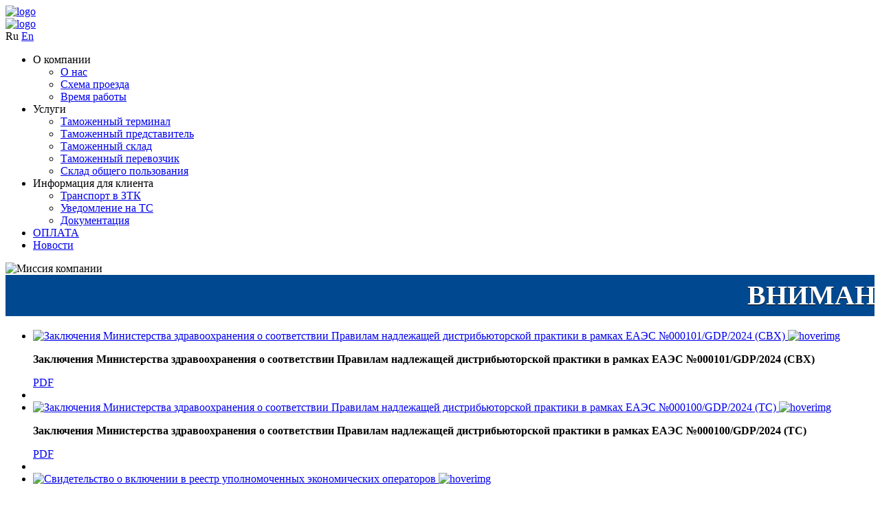

--- FILE ---
content_type: text/html; charset=UTF-8
request_url: https://jv-dominik.com/company/licenses/
body_size: 10278
content:
<!doctype html>
<!--[if IE 7 ]><html lang="ru-RU" class="ie78 ie7"><![endif]-->
<!--[if IE 8 ]><html lang="ru-RU" class="ie78 ie8"><![endif]-->
<!--[if IE 9 ]><html lang="ru-RU" class="ie9"><![endif]-->
<!--[if (gt IE 9)|!(IE)]><!--><html lang="ru-RU"><!--<![endif]-->
<head>
<meta http-equiv="Content-Type" content="text/html; charset=UTF-8" />
<meta name="robots" content="index, follow" />
<meta name="keywords" content="Таможня, таможенные услуги, транспортная логистика, таможенный терминал, таможенный склад,  таможенный перевозчик, доминик, таможня минск, транспортгые услуги" />
<meta name="description" content="Таможня Минск - весь комплекс услуг в области транспортной логистики - таможенный терминал, таможенный склад, таможенный перевозчик в Минске." />
<link href="/bitrix/js/main/core/css/core.min.css?16391555742854" type="text/css" rel="stylesheet" />

<style type="text/css">.bx-composite-btn {background: url(/bitrix/images/main/composite/sprite-1x.png) no-repeat right 0 #e94524;border-radius: 15px;color: #fff !important;display: inline-block;line-height: 30px;font-family: "Helvetica Neue", Helvetica, Arial, sans-serif !important;font-size: 12px !important;font-weight: bold !important;height: 31px !important;padding: 0 42px 0 17px !important;vertical-align: middle !important;text-decoration: none !important;}@media screen   and (min-device-width: 1200px)   and (max-device-width: 1600px)   and (-webkit-min-device-pixel-ratio: 2)  and (min-resolution: 192dpi) {.bx-composite-btn {background-image: url(/bitrix/images/main/composite/sprite-2x.png);background-size: 42px 124px;}}.bx-composite-btn-fixed {position: absolute;top: -45px;right: 15px;z-index: 10;}.bx-btn-white {background-position: right 0;color: #fff !important;}.bx-btn-black {background-position: right -31px;color: #000 !important;}.bx-btn-red {background-position: right -62px;color: #555 !important;}.bx-btn-grey {background-position: right -93px;color: #657b89 !important;}.bx-btn-border {border: 1px solid #d4d4d4;height: 29px !important;line-height: 29px !important;}.bx-composite-loading {display: block;width: 40px;height: 40px;background: url(/bitrix/images/main/composite/loading.gif);}</style>
<script type="text/javascript" data-skip-moving="true">(function(w, d) {var v = w.frameCacheVars = {'CACHE_MODE':'HTMLCACHE','banner':{'url':'http://www.1c-bitrix.ru/composite/','text':'Быстро с 1С-Битрикс','bgcolor':'#E94524','style':'white'},'storageBlocks':[],'dynamicBlocks':{'LkGdQn':'a6e3a6abd17a','Pkesan':'e4991c143a66'},'AUTO_UPDATE':true,'AUTO_UPDATE_TTL':'120'};var inv = false;if (v.AUTO_UPDATE === false){if (v.AUTO_UPDATE_TTL && v.AUTO_UPDATE_TTL > 0){var lm = Date.parse(d.lastModified);if (!isNaN(lm)){var td = new Date().getTime();if ((lm + v.AUTO_UPDATE_TTL * 1000) >= td){w.frameRequestStart = false;w.preventAutoUpdate = true;return;}inv = true;}}else{w.frameRequestStart = false;w.preventAutoUpdate = true;return;}}var r = w.XMLHttpRequest ? new XMLHttpRequest() : (w.ActiveXObject ? new w.ActiveXObject("Microsoft.XMLHTTP") : null);if (!r) { return; }w.frameRequestStart = true;var m = v.CACHE_MODE; var l = w.location; var x = new Date().getTime();var q = "?bxrand=" + x + (l.search.length > 0 ? "&" + l.search.substring(1) : "");var u = l.protocol + "//" + l.host + l.pathname + q;r.open("GET", u, true);r.setRequestHeader("BX-ACTION-TYPE", "get_dynamic");r.setRequestHeader("BX-CACHE-MODE", m);r.setRequestHeader("BX-CACHE-BLOCKS", v.dynamicBlocks ? JSON.stringify(v.dynamicBlocks) : "");if (inv){r.setRequestHeader("BX-INVALIDATE-CACHE", "Y");}try { r.setRequestHeader("BX-REF", d.referrer || "");} catch(e) {}if (m === "APPCACHE"){r.setRequestHeader("BX-APPCACHE-PARAMS", JSON.stringify(v.PARAMS));r.setRequestHeader("BX-APPCACHE-URL", v.PAGE_URL ? v.PAGE_URL : "");}r.onreadystatechange = function() {if (r.readyState != 4) { return; }var a = r.getResponseHeader("BX-RAND");var b = w.BX && w.BX.frameCache ? w.BX.frameCache : false;if (a != x || !((r.status >= 200 && r.status < 300) || r.status === 304 || r.status === 1223 || r.status === 0)){var f = {error:true, reason:a!=x?"bad_rand":"bad_status", url:u, xhr:r, status:r.status};if (w.BX && w.BX.ready){BX.ready(function() {setTimeout(function(){BX.onCustomEvent("onFrameDataRequestFail", [f]);}, 0);});}else{w.frameRequestFail = f;}return;}if (b){b.onFrameDataReceived(r.responseText);if (!w.frameUpdateInvoked){b.update(false);}w.frameUpdateInvoked = true;}else{w.frameDataString = r.responseText;}};r.send();})(window, document);</script>


<link href="/bitrix/cache/css/s1/mobile/kernel_main/kernel_main_v1.css?163916026025782" type="text/css"  rel="stylesheet" />
<link href="/bitrix/js/ui/fonts/opensans/ui.font.opensans.min.css?16391554521861" type="text/css"  rel="stylesheet" />
<link href="/bitrix/js/main/loader/dist/loader.bundle.min.css?16391555812029" type="text/css"  rel="stylesheet" />
<link href="/bitrix/js/main/core/css/core_viewer.min.css?163915557457920" type="text/css"  rel="stylesheet" />
<link href="/bitrix/cache/css/s1/mobile/page_2e9300d18366dae95b1db657aa5feddd/page_2e9300d18366dae95b1db657aa5feddd_v1.css?16395830166029" type="text/css"  rel="stylesheet" />
<link href="/bitrix/cache/css/s1/mobile/template_59a6d01de54663ac480baf370aaf2f1e/template_59a6d01de54663ac480baf370aaf2f1e_v1.css?170334688713103" type="text/css"  data-template-style="true" rel="stylesheet" />
<script type="text/javascript">if(!window.BX)window.BX={};if(!window.BX.message)window.BX.message=function(mess){if(typeof mess=='object') for(var i in mess) BX.message[i]=mess[i]; return true;};</script>
<script type="text/javascript">(window.BX||top.BX).message({'JS_CORE_LOADING':'Загрузка...','JS_CORE_NO_DATA':'- Нет данных -','JS_CORE_WINDOW_CLOSE':'Закрыть','JS_CORE_WINDOW_EXPAND':'Развернуть','JS_CORE_WINDOW_NARROW':'Свернуть в окно','JS_CORE_WINDOW_SAVE':'Сохранить','JS_CORE_WINDOW_CANCEL':'Отменить','JS_CORE_WINDOW_CONTINUE':'Продолжить','JS_CORE_H':'ч','JS_CORE_M':'м','JS_CORE_S':'с','JSADM_AI_HIDE_EXTRA':'Скрыть лишние','JSADM_AI_ALL_NOTIF':'Показать все','JSADM_AUTH_REQ':'Требуется авторизация!','JS_CORE_WINDOW_AUTH':'Войти','JS_CORE_IMAGE_FULL':'Полный размер'});</script>

<script type="text/javascript" src="/bitrix/js/main/core/core.js?1639155575501450"></script>

<script>BX.setJSList(['/bitrix/js/main/core/core_ajax.js','/bitrix/js/main/core/core_promise.js','/bitrix/js/main/polyfill/promise/js/promise.js','/bitrix/js/main/loadext/loadext.js','/bitrix/js/main/loadext/extension.js','/bitrix/js/main/polyfill/promise/js/promise.js','/bitrix/js/main/polyfill/find/js/find.js','/bitrix/js/main/polyfill/includes/js/includes.js','/bitrix/js/main/polyfill/matches/js/matches.js','/bitrix/js/ui/polyfill/closest/js/closest.js','/bitrix/js/main/polyfill/fill/main.polyfill.fill.js','/bitrix/js/main/polyfill/find/js/find.js','/bitrix/js/main/polyfill/matches/js/matches.js','/bitrix/js/main/polyfill/core/dist/polyfill.bundle.js','/bitrix/js/main/polyfill/core/dist/polyfill.bundle.js','/bitrix/js/main/lazyload/dist/lazyload.bundle.js','/bitrix/js/main/polyfill/core/dist/polyfill.bundle.js','/bitrix/js/main/parambag/dist/parambag.bundle.js']);
BX.setCSSList(['/bitrix/js/main/lazyload/dist/lazyload.bundle.css','/bitrix/js/main/parambag/dist/parambag.bundle.css']);</script>
<script type="text/javascript">(window.BX||top.BX).message({'DISK_MYOFFICE':false});(window.BX||top.BX).message({'JS_CORE_VIEWER_DOWNLOAD':'Скачать','JS_CORE_VIEWER_EDIT':'Редактировать','JS_CORE_VIEWER_DESCR_AUTHOR':'Автор','JS_CORE_VIEWER_DESCR_LAST_MODIFY':'Последние изменения','JS_CORE_VIEWER_TOO_BIG_FOR_VIEW':'Файл слишком большой для просмотра','JS_CORE_VIEWER_OPEN_WITH_GVIEWER':'Открыть файл в Google Viewer','JS_CORE_VIEWER_IFRAME_DESCR_ERROR':'К сожалению, не удалось открыть документ.','JS_CORE_VIEWER_IFRAME_PROCESS_SAVE_DOC':'Сохранение документа','JS_CORE_VIEWER_IFRAME_UPLOAD_DOC_TO_GOOGLE':'Загрузка документа','JS_CORE_VIEWER_IFRAME_CONVERT_ACCEPT':'Конвертировать','JS_CORE_VIEWER_IFRAME_CONVERT_DECLINE':'Отменить','JS_CORE_VIEWER_IFRAME_CONVERT_TO_NEW_FORMAT':'Документ будет сконвертирован в docx, xls, pptx, так как имеет старый формат.','JS_CORE_VIEWER_IFRAME_DESCR_SAVE_DOC':'Сохранить документ?','JS_CORE_VIEWER_IFRAME_SAVE_DOC':'Сохранить','JS_CORE_VIEWER_IFRAME_DISCARD_DOC':'Отменить изменения','JS_CORE_VIEWER_IFRAME_CHOICE_SERVICE_EDIT':'Редактировать с помощью','JS_CORE_VIEWER_IFRAME_SET_DEFAULT_SERVICE_EDIT':'Использовать для всех файлов','JS_CORE_VIEWER_IFRAME_CHOICE_SERVICE_EDIT_ACCEPT':'Применить','JS_CORE_VIEWER_IFRAME_CHOICE_SERVICE_EDIT_DECLINE':'Отменить','JS_CORE_VIEWER_IFRAME_UPLOAD_NEW_VERSION_IN_COMMENT':'Загрузил новую версию файла','JS_CORE_VIEWER_SERVICE_GOOGLE_DRIVE':'Google Docs','JS_CORE_VIEWER_SERVICE_SKYDRIVE':'MS Office Online','JS_CORE_VIEWER_IFRAME_CANCEL':'Отмена','JS_CORE_VIEWER_IFRAME_DESCR_SAVE_DOC_F':'В одном из окон вы редактируете данный документ. Если вы завершили работу над документом, нажмите \"#SAVE_DOC#\", чтобы загрузить измененный файл на портал.','JS_CORE_VIEWER_SAVE':'Сохранить','JS_CORE_VIEWER_EDIT_IN_SERVICE':'Редактировать в #SERVICE#','JS_CORE_VIEWER_NOW_EDITING_IN_SERVICE':'Редактирование в #SERVICE#','JS_CORE_VIEWER_SAVE_TO_OWN_FILES':'Сохранить на Битрикс24.Диск','JS_CORE_VIEWER_DOWNLOAD_TO_PC':'Скачать на локальный компьютер','JS_CORE_VIEWER_GO_TO_FILE':'Перейти к файлу','JS_CORE_VIEWER_DESCR_SAVE_FILE_TO_OWN_FILES':'Файл #NAME# успешно сохранен<br>в папку \"Файлы\\Сохраненные\"','JS_CORE_VIEWER_DESCR_PROCESS_SAVE_FILE_TO_OWN_FILES':'Файл #NAME# сохраняется<br>на ваш \"Битрикс24.Диск\"','JS_CORE_VIEWER_HISTORY_ELEMENT':'История','JS_CORE_VIEWER_VIEW_ELEMENT':'Просмотреть','JS_CORE_VIEWER_THROUGH_VERSION':'Версия #NUMBER#','JS_CORE_VIEWER_THROUGH_LAST_VERSION':'Последняя версия','JS_CORE_VIEWER_DISABLE_EDIT_BY_PERM':'Автор не разрешил вам редактировать этот документ','JS_CORE_VIEWER_IFRAME_UPLOAD_NEW_VERSION_IN_COMMENT_F':'Загрузила новую версию файла','JS_CORE_VIEWER_IFRAME_UPLOAD_NEW_VERSION_IN_COMMENT_M':'Загрузил новую версию файла','JS_CORE_VIEWER_IFRAME_CONVERT_TO_NEW_FORMAT_EX':'Документ будет сконвертирован в формат #NEW_FORMAT#, так как текущий формат #OLD_FORMAT# является устаревшим.','JS_CORE_VIEWER_CONVERT_TITLE':'Конвертировать в #NEW_FORMAT#?','JS_CORE_VIEWER_CREATE_IN_SERVICE':'Создать с помощью #SERVICE#','JS_CORE_VIEWER_NOW_CREATING_IN_SERVICE':'Создание документа в #SERVICE#','JS_CORE_VIEWER_SAVE_AS':'Сохранить как','JS_CORE_VIEWER_CREATE_DESCR_SAVE_DOC_F':'В одном из окон вы создаете новый документ. Если вы завершили работу над документом, нажмите \"#SAVE_AS_DOC#\", чтобы перейти к добавлению документа на портал.','JS_CORE_VIEWER_NOW_DOWNLOAD_FROM_SERVICE':'Загрузка документа из #SERVICE#','JS_CORE_VIEWER_EDIT_IN_LOCAL_SERVICE':'Редактировать на моём компьютере','JS_CORE_VIEWER_EDIT_IN_LOCAL_SERVICE_SHORT':'Редактировать на #SERVICE#','JS_CORE_VIEWER_SERVICE_LOCAL':'моём компьютере','JS_CORE_VIEWER_DOWNLOAD_B24_DESKTOP':'Скачать','JS_CORE_VIEWER_SERVICE_LOCAL_INSTALL_DESKTOP':'Для эффективного редактирования документов на компьютере, установите десктоп приложение и подключите Битрикс24.Диск','JS_CORE_VIEWER_SERVICE_B24_DISK':'Битрикс24.Диск','JS_CORE_VIEWER_SHOW_FILE_DIALOG_OAUTH_NOTICE':'Для просмотра файла, пожалуйста, авторизуйтесь в своем аккаунте <a id=\"bx-js-disk-run-oauth-modal\" href=\"#\">#SERVICE#<\/a>.','JS_CORE_VIEWER_SERVICE_OFFICE365':'Office365','JS_CORE_VIEWER_DOCUMENT_IS_LOCKED_BY':'Документ заблокирован на редактирование','JS_CORE_VIEWER_SERVICE_MYOFFICE':'МойОфис','JS_CORE_VIEWER_OPEN_PDF_PREVIEW':'Просмотреть pdf-версию файла','JS_CORE_VIEWER_AJAX_ACCESS_DENIED':'Не хватает прав для просмотра файла. Попробуйте обновить страницу.','JS_CORE_VIEWER_AJAX_CONNECTION_FAILED':'При попытке открыть файл возникла ошибка. Пожалуйста, попробуйте позже.','JS_CORE_VIEWER_AJAX_OPEN_NEW_TAB':'Открыть в новом окне','JS_CORE_VIEWER_AJAX_PRINT':'Распечатать','JS_CORE_VIEWER_TRANSFORMATION_IN_PROCESS':'Документ сохранён. Мы готовим его к показу.','JS_CORE_VIEWER_IFRAME_ERROR_TITLE':'Не удалось открыть документ','JS_CORE_VIEWER_DOWNLOAD_B24_DESKTOP_FULL':'Скачать приложение','JS_CORE_VIEWER_DOWNLOAD_DOCUMENT':'Скачать документ','JS_CORE_VIEWER_IFRAME_ERROR_COULD_NOT_VIEW':'К сожалению, не удалось просмотреть документ.','JS_CORE_VIEWER_ACTIONPANEL_MORE':'Ещё'});</script>
<script type="text/javascript">(window.BX||top.BX).message({'AMPM_MODE':false});(window.BX||top.BX).message({'MONTH_1':'Январь','MONTH_2':'Февраль','MONTH_3':'Март','MONTH_4':'Апрель','MONTH_5':'Май','MONTH_6':'Июнь','MONTH_7':'Июль','MONTH_8':'Август','MONTH_9':'Сентябрь','MONTH_10':'Октябрь','MONTH_11':'Ноябрь','MONTH_12':'Декабрь','MONTH_1_S':'Января','MONTH_2_S':'Февраля','MONTH_3_S':'Марта','MONTH_4_S':'Апреля','MONTH_5_S':'Мая','MONTH_6_S':'Июня','MONTH_7_S':'Июля','MONTH_8_S':'Августа','MONTH_9_S':'Сентября','MONTH_10_S':'Октября','MONTH_11_S':'Ноября','MONTH_12_S':'Декабря','MON_1':'Янв','MON_2':'Фев','MON_3':'Мар','MON_4':'Апр','MON_5':'Май','MON_6':'Июн','MON_7':'Июл','MON_8':'Авг','MON_9':'Сен','MON_10':'Окт','MON_11':'Ноя','MON_12':'Дек','DAY_OF_WEEK_0':'Воскресенье','DAY_OF_WEEK_1':'Понедельник','DAY_OF_WEEK_2':'Вторник','DAY_OF_WEEK_3':'Среда','DAY_OF_WEEK_4':'Четверг','DAY_OF_WEEK_5':'Пятница','DAY_OF_WEEK_6':'Суббота','DOW_0':'Вс','DOW_1':'Пн','DOW_2':'Вт','DOW_3':'Ср','DOW_4':'Чт','DOW_5':'Пт','DOW_6':'Сб','FD_SECOND_AGO_0':'#VALUE# секунд назад','FD_SECOND_AGO_1':'#VALUE# секунду назад','FD_SECOND_AGO_10_20':'#VALUE# секунд назад','FD_SECOND_AGO_MOD_1':'#VALUE# секунду назад','FD_SECOND_AGO_MOD_2_4':'#VALUE# секунды назад','FD_SECOND_AGO_MOD_OTHER':'#VALUE# секунд назад','FD_SECOND_DIFF_0':'#VALUE# секунд','FD_SECOND_DIFF_1':'#VALUE# секунда','FD_SECOND_DIFF_10_20':'#VALUE# секунд','FD_SECOND_DIFF_MOD_1':'#VALUE# секунда','FD_SECOND_DIFF_MOD_2_4':'#VALUE# секунды','FD_SECOND_DIFF_MOD_OTHER':'#VALUE# секунд','FD_SECOND_SHORT':'#VALUE#с','FD_MINUTE_AGO_0':'#VALUE# минут назад','FD_MINUTE_AGO_1':'#VALUE# минуту назад','FD_MINUTE_AGO_10_20':'#VALUE# минут назад','FD_MINUTE_AGO_MOD_1':'#VALUE# минуту назад','FD_MINUTE_AGO_MOD_2_4':'#VALUE# минуты назад','FD_MINUTE_AGO_MOD_OTHER':'#VALUE# минут назад','FD_MINUTE_DIFF_0':'#VALUE# минут','FD_MINUTE_DIFF_1':'#VALUE# минута','FD_MINUTE_DIFF_10_20':'#VALUE# минут','FD_MINUTE_DIFF_MOD_1':'#VALUE# минута','FD_MINUTE_DIFF_MOD_2_4':'#VALUE# минуты','FD_MINUTE_DIFF_MOD_OTHER':'#VALUE# минут','FD_MINUTE_0':'#VALUE# минут','FD_MINUTE_1':'#VALUE# минуту','FD_MINUTE_10_20':'#VALUE# минут','FD_MINUTE_MOD_1':'#VALUE# минуту','FD_MINUTE_MOD_2_4':'#VALUE# минуты','FD_MINUTE_MOD_OTHER':'#VALUE# минут','FD_MINUTE_SHORT':'#VALUE#мин','FD_HOUR_AGO_0':'#VALUE# часов назад','FD_HOUR_AGO_1':'#VALUE# час назад','FD_HOUR_AGO_10_20':'#VALUE# часов назад','FD_HOUR_AGO_MOD_1':'#VALUE# час назад','FD_HOUR_AGO_MOD_2_4':'#VALUE# часа назад','FD_HOUR_AGO_MOD_OTHER':'#VALUE# часов назад','FD_HOUR_DIFF_0':'#VALUE# часов','FD_HOUR_DIFF_1':'#VALUE# час','FD_HOUR_DIFF_10_20':'#VALUE# часов','FD_HOUR_DIFF_MOD_1':'#VALUE# час','FD_HOUR_DIFF_MOD_2_4':'#VALUE# часа','FD_HOUR_DIFF_MOD_OTHER':'#VALUE# часов','FD_HOUR_SHORT':'#VALUE#ч','FD_YESTERDAY':'вчера','FD_TODAY':'сегодня','FD_TOMORROW':'завтра','FD_DAY_AGO_0':'#VALUE# дней назад','FD_DAY_AGO_1':'#VALUE# день назад','FD_DAY_AGO_10_20':'#VALUE# дней назад','FD_DAY_AGO_MOD_1':'#VALUE# день назад','FD_DAY_AGO_MOD_2_4':'#VALUE# дня назад','FD_DAY_AGO_MOD_OTHER':'#VALUE# дней назад','FD_DAY_DIFF_0':'#VALUE# дней','FD_DAY_DIFF_1':'#VALUE# день','FD_DAY_DIFF_10_20':'#VALUE# дней','FD_DAY_DIFF_MOD_1':'#VALUE# день','FD_DAY_DIFF_MOD_2_4':'#VALUE# дня','FD_DAY_DIFF_MOD_OTHER':'#VALUE# дней','FD_DAY_AT_TIME':'#DAY# в #TIME#','FD_DAY_SHORT':'#VALUE#д','FD_MONTH_AGO_0':'#VALUE# месяцев назад','FD_MONTH_AGO_1':'#VALUE# месяц назад','FD_MONTH_AGO_10_20':'#VALUE# месяцев назад','FD_MONTH_AGO_MOD_1':'#VALUE# месяц назад','FD_MONTH_AGO_MOD_2_4':'#VALUE# месяца назад','FD_MONTH_AGO_MOD_OTHER':'#VALUE# месяцев назад','FD_MONTH_DIFF_0':'#VALUE# месяцев','FD_MONTH_DIFF_1':'#VALUE# месяц','FD_MONTH_DIFF_10_20':'#VALUE# месяцев','FD_MONTH_DIFF_MOD_1':'#VALUE# месяц','FD_MONTH_DIFF_MOD_2_4':'#VALUE# месяца','FD_MONTH_DIFF_MOD_OTHER':'#VALUE# месяцев','FD_MONTH_SHORT':'#VALUE#мес','FD_YEARS_AGO_0':'#VALUE# лет назад','FD_YEARS_AGO_1':'#VALUE# год назад','FD_YEARS_AGO_10_20':'#VALUE# лет назад','FD_YEARS_AGO_MOD_1':'#VALUE# год назад','FD_YEARS_AGO_MOD_2_4':'#VALUE# года назад','FD_YEARS_AGO_MOD_OTHER':'#VALUE# лет назад','FD_YEARS_DIFF_0':'#VALUE# лет','FD_YEARS_DIFF_1':'#VALUE# год','FD_YEARS_DIFF_10_20':'#VALUE# лет','FD_YEARS_DIFF_MOD_1':'#VALUE# год','FD_YEARS_DIFF_MOD_2_4':'#VALUE# года','FD_YEARS_DIFF_MOD_OTHER':'#VALUE# лет','FD_YEARS_SHORT_0':'#VALUE#л','FD_YEARS_SHORT_1':'#VALUE#г','FD_YEARS_SHORT_10_20':'#VALUE#л','FD_YEARS_SHORT_MOD_1':'#VALUE#г','FD_YEARS_SHORT_MOD_2_4':'#VALUE#г','FD_YEARS_SHORT_MOD_OTHER':'#VALUE#л','CAL_BUTTON':'Выбрать','CAL_TIME_SET':'Установить время','CAL_TIME':'Время','FD_LAST_SEEN_TOMORROW':'завтра в #TIME#','FD_LAST_SEEN_NOW':'только что','FD_LAST_SEEN_TODAY':'сегодня в #TIME#','FD_LAST_SEEN_YESTERDAY':'вчера в #TIME#','FD_LAST_SEEN_MORE_YEAR':'более года назад'});</script>
<script type="text/javascript">(window.BX||top.BX).message({'WEEK_START':'1'});</script>
<script type="text/javascript">(window.BX||top.BX).message({'LANGUAGE_ID':'ru','FORMAT_DATE':'DD.MM.YYYY','FORMAT_DATETIME':'DD.MM.YYYY HH:MI:SS','COOKIE_PREFIX':'BITRIX_SM','SERVER_TZ_OFFSET':'10800','SITE_ID':'s1','SITE_DIR':'/'});</script>


<script type="text/javascript"  src="/bitrix/cache/js/s1/mobile/kernel_main/kernel_main_v1.js?1705337667194021"></script>
<script type="text/javascript" src="/bitrix/js/main/core/core_db.min.js?163915557610247"></script>
<script type="text/javascript" src="/bitrix/js/main/core/core_ls.min.js?16391555787365"></script>
<script type="text/javascript" src="/bitrix/js/main/core/core_frame_cache.js?163915557816421"></script>
<script type="text/javascript" src="/bitrix/js/main/jquery/jquery-1.8.3.min.js?163915557993637"></script>
<script type="text/javascript" src="/bitrix/js/main/core/core_popup.js?163915557776452"></script>
<script type="text/javascript" src="/bitrix/js/main/loader/dist/loader.bundle.min.js?16391555813969"></script>
<script type="text/javascript" src="/bitrix/js/main/core/core_viewer.js?1639155578144268"></script>
<script type="text/javascript" src="/bitrix/js/db.base/db_js_tools.js?16391555835453"></script>
<script type="text/javascript">BX.setJSList(['/bitrix/js/main/core/core_fx.js','/bitrix/js/main/date/main.date.js','/bitrix/js/main/core/core_date.js','/bitrix/js/main/session.js','/bitrix/js/main/core/core_window.js','/bitrix/js/main/utils.js','/bitrix/components/db.base/gallery.list.system/js/lightbox-2.6.min.js']); </script>
<script type="text/javascript">BX.setCSSList(['/bitrix/js/main/core/css/core_popup.css','/bitrix/js/main/core/css/core_date.css','/bitrix/templates/mobile/components/db.base/iblock.list/certificates/style.css','/bitrix/components/db.base/gallery.list.system/js/lightbox.css','/bitrix/templates/mobile/components/bitrix/menu/template1/style.css','/bitrix/templates/mobile/styles.css','/bitrix/templates/mobile/template_styles.css']); </script>

<!-- Google Analytics -->
		<script>
		(function(i,s,o,g,r,a,m){i['GoogleAnalyticsObject']=r;i[r]=i[r]||function(){
		(i[r].q=i[r].q||[]).push(arguments)},i[r].l=1*new Date();a=s.createElement(o),
		m=s.getElementsByTagName(o)[0];a.async=1;a.src=g;m.parentNode.insertBefore(a,m)
		})(window,document,'script','//www.google-analytics.com/analytics.js','ga');
		
		ga('create', 'UA-58576677-1', 'auto');
		
		
		ga('send', 'pageview');
		
		</script>
		<!-- End Google Analytics -->
<script type="text/javascript" src="/bitrix/js/db.base/script.js"></script>



<script type="text/javascript"  src="/bitrix/cache/js/s1/mobile/page_63f216e208a8f85090aa47598ec7a274/page_63f216e208a8f85090aa47598ec7a274_v1.js?16391712817747"></script>
<script type="text/javascript">var _ba = _ba || []; _ba.push(["aid", "0c025766e045249db700e13789c82dcf"]); _ba.push(["host", "jv-dominik.com"]); (function() {var ba = document.createElement("script"); ba.type = "text/javascript"; ba.async = true;ba.src = (document.location.protocol == "https:" ? "https://" : "http://") + "bitrix.info/ba.js";var s = document.getElementsByTagName("script")[0];s.parentNode.insertBefore(ba, s);})();</script>


 
<meta name="viewport" content="width=device-width, initial-scale=1.0, user-scalable=no">
<title>Лицензии и свидетельства</title>
    <script>
        $(function() {
            var menu_item = $('.menu_item');
            if (menu_item.length) {
                menu_item.on('click', function() {
                    var $this = $(this);
                    if ($this.hasClass('opened')) {
                        $this.removeClass('opened').find('.dropNavWrap').slideUp(200);
                    } else {
                        menu_item.removeClass('opened').find('.dropNavWrap').hide();
                        $this.addClass('opened').find('.dropNavWrap').slideDown(200);
                    }
                });
            }
        });
    </script>
</head>
<body>
    <div class="g-wrapper">
        <div class="g-header">
            <div class="b-header-top">
               
                <div class="b-logo">
  <a class="logo_link" href="/"> <img src="/upload/resize_cache/medialibrary/3c1/140_105_1/logo_dominik.png" width="100" height="27" alt="logo"/>
  </a>
 </div>
               
                  <div class="col-md-3 ">
			         <div class="b-search">
    <a class="search_link" href="/search/">
    <img src="/bitrix/templates/mobile/images/search-x2.png" width="16" height="17" alt="logo"/>
    </a>
</div>
<div class="b-lang">
    <span class="lang_item current">Ru</span>
    <a class="lang_item" href="/en/">En</a>
</div>                        
		         </div>               

            </div>
            <div class="b-header-menu">
                    <div id="bxdynamic_LkGdQn_start" style="display:none"></div><ul class="menu_list">
												<li class="menu_item">
		                    <span class="item_link">О компании</span>
		                    <div class="dropNavWrap">
		                        <div class="droptick"></div>
		                        <div class="dropNav">
								<ul>
							
			                                   
																				<li>
							<a href="/company_mobile/history/"><span>О нас</span></a>
							<div class="dropNavArrow"></div>
						</li>
																																						<li>
							<a href="/company_mobile/"><span>Схема проезда</span></a>
							<div class="dropNavArrow"></div>
						</li>
																																						<li>
							<a href="/company_mobile/time/"><span>Время работы</span></a>
							<div class="dropNavArrow"></div>
						</li>
																				</ul></div></div></li>												<li class="menu_item">
		                    <span class="item_link">Услуги</span>
		                    <div class="dropNavWrap">
		                        <div class="droptick"></div>
		                        <div class="dropNav">
								<ul>
							
			                                   
																				<li>
							<a href="/services_mobile/terminal/"><span>Таможенный терминал</span></a>
							<div class="dropNavArrow"></div>
						</li>
																																						<li>
							<a href="/services_mobile/customs_representative/"><span>Таможенный представитель</span></a>
							<div class="dropNavArrow"></div>
						</li>
																																						<li>
							<a href="/services_mobile/storehouse/"><span>Таможенный склад</span></a>
							<div class="dropNavArrow"></div>
						</li>
																																						<li>
							<a href="/services_mobile/carrier/"><span>Таможенный перевозчик</span></a>
							<div class="dropNavArrow"></div>
						</li>
																																						<li>
							<a href="/services/sklad/"><span>Склад общего пользования</span></a>
							<div class="dropNavArrow"></div>
						</li>
																				</ul></div></div></li>												<li class="menu_item">
		                    <span class="item_link">Информация для клиента</span>
		                    <div class="dropNavWrap">
		                        <div class="droptick"></div>
		                        <div class="dropNav">
								<ul>
							
			                                   
																				<li>
							<a href="/info_client_mobile/info_transport/"><span>Транспорт в ЗТК</span></a>
							<div class="dropNavArrow"></div>
						</li>
																																						<li>
							<a href="/info_client_mobile/info_uvrnats"><span>Уведомление на ТС</span></a>
							<div class="dropNavArrow"></div>
						</li>
																																						<li>
							<a href="/info_client_mobile/documentation/"><span>Документация</span></a>
							<div class="dropNavArrow"></div>
						</li>
																				</ul></div></div></li>																		<li class="menu_item">
								<a href="/oplata_mobile/" class="item_link">ОПЛАТА</a>
							</li>
						
																																						<li class="menu_item">
								<a href="/news/" class="item_link">Новости</a>
							</li>
						
																				</ul>
<div id="bxdynamic_LkGdQn_end" style="display:none"></div>            </div>
            <div class="b-header-main">
                <div class="header-main_picture">
				   <img class="header-main_pic" img src="/upload/medialibrary/d7f/rus.jpg" alt="Миссия компании" title="Миссия компании" width="280" height="135"/> 
                    
                </div>
            </div>

			<div class="g-main">
			 <div class="g-content">
			   					  <marquee bgcolor="#004990" style="color: #ffffff; font-size: 40px; font-weight: bolder; line-height: 150%; text-shadow: #000000 0px 1px 1px;" onmousedown="this.stop()" onmouseup="this.start()">ВНИМАНИЕ ПАРТНЕРАМ И КЛИЕНТАМ!!! С 01.12.2025 УТВЕРЖДЕН НОВЫЙ ПРЕЙСКУРАНТ №5 ОТ 17.11.2025 НА УСЛУГИ, ОКАЗЫВАЕМЫЕ СП "ДОМИНИК" ООО</marquee><div id="bxdynamic_Pkesan_start" style="display:none"></div><div class="b-certificates alpha omega">
	<ul class="list-item b-certificates-items" id="b-certificates-items-10">
					<li class="item grid_9 mb_3 alpha omega" id="bx_1645640724_1324">
			<a id="certificate-10-1324" class="picture"  title="Заключения Министерства здравоохранения о соответствии Правилам надлежащей дистрибьюторской практики в рамках ЕАЭС №000101/GDP/2024 (СВХ)"  data-lightbox="db-gallery-items-10" href="/upload/iblock/844/minzdravSVH.jpg">
				<img class="pic" src="/upload/resize_cache/iblock/844/150_225_101a9461d51526113595f057e89280f5a/minzdravSVH.jpg" width="150" alt="Заключения Министерства здравоохранения о соответствии Правилам надлежащей дистрибьюторской практики в рамках ЕАЭС №000101/GDP/2024 (СВХ)" title="Заключения Министерства здравоохранения о соответствии Правилам надлежащей дистрибьюторской практики в рамках ЕАЭС №000101/GDP/2024 (СВХ)" >
				<img class="zoom" src="/bitrix/templates/mobile/components/db.base/iblock.list/certificates/images/hoverPlus.png" alt="hoverimg">
			</a>
			<p class="mb_1"><b>Заключения Министерства здравоохранения о соответствии Правилам надлежащей дистрибьюторской практики в рамках ЕАЭС №000101/GDP/2024 (СВХ)</b></p>
						<div class="descr-text">
				<a href="/upload/license/lic_minzdravSVH.pdf">PDF</a>			</div>					</li><li class="item"><div class="clear"></div></li>				<li class="item grid_9 mb_3 alpha omega" id="bx_1645640724_1314">
			<a id="certificate-10-1314" class="picture"  title="Заключения Министерства здравоохранения о соответствии Правилам надлежащей дистрибьюторской практики в рамках ЕАЭС №000100/GDP/2024 (ТС)"  data-lightbox="db-gallery-items-10" href="/upload/iblock/08d/minzdravTS.jpg">
				<img class="pic" src="/upload/resize_cache/iblock/08d/150_225_101a9461d51526113595f057e89280f5a/minzdravTS.jpg" width="150" alt="Заключения Министерства здравоохранения о соответствии Правилам надлежащей дистрибьюторской практики в рамках ЕАЭС №000100/GDP/2024 (ТС)" title="Заключения Министерства здравоохранения о соответствии Правилам надлежащей дистрибьюторской практики в рамках ЕАЭС №000100/GDP/2024 (ТС)" >
				<img class="zoom" src="/bitrix/templates/mobile/components/db.base/iblock.list/certificates/images/hoverPlus.png" alt="hoverimg">
			</a>
			<p class="mb_1"><b>Заключения Министерства здравоохранения о соответствии Правилам надлежащей дистрибьюторской практики в рамках ЕАЭС №000100/GDP/2024 (ТС)</b></p>
						<div class="descr-text">
				<a href="/upload/license/lic_minzdravTS.pdf">PDF</a>			</div>					</li><li class="item"><div class="clear"></div></li>				<li class="item grid_9 mb_3 alpha omega" id="bx_1645640724_1091">
			<a id="certificate-10-1091" class="picture"  title="Свидетельство о включении в реестр уполномоченных экономических операторов"  data-lightbox="db-gallery-items-10" href="/upload/iblock/8ee/upolnomochen.jpg">
				<img class="pic" src="/upload/resize_cache/iblock/8ee/150_225_101a9461d51526113595f057e89280f5a/upolnomochen.jpg" width="150" alt="Свидетельство о включении в реестр уполномоченных экономических операторов" title="Свидетельство о включении в реестр уполномоченных экономических операторов" >
				<img class="zoom" src="/bitrix/templates/mobile/components/db.base/iblock.list/certificates/images/hoverPlus.png" alt="hoverimg">
			</a>
			<p class="mb_1"><b>Свидетельство о включении в реестр уполномоченных экономических операторов</b></p>
						<div class="descr-text">
				<a href="/upload/license/sv1.pdf">PDF</a>			</div>					</li><li class="item"><div class="clear"></div></li>				<li class="item grid_9 mb_3 alpha omega" id="bx_1645640724_468">
			<a id="certificate-10-468" class="picture"  title="Лицензия на право осуществления охранной деятельности"  data-lightbox="db-gallery-items-10" href="/upload/iblock/811/img257.jpg">
				<img class="pic" src="/upload/resize_cache/iblock/811/150_225_101a9461d51526113595f057e89280f5a/img257.jpg" width="150" alt="Лицензия на право осуществления охранной деятельности" title="Лицензия на право осуществления охранной деятельности" >
				<img class="zoom" src="/bitrix/templates/mobile/components/db.base/iblock.list/certificates/images/hoverPlus.png" alt="hoverimg">
			</a>
			<p class="mb_1"><b>Лицензия на право осуществления охранной деятельности</b></p>
						<div class="descr-text">
				<a href="/upload/license/lic_img257.pdf">PDF</a>			</div>					</li><li class="item"><div class="clear"></div></li>				<li class="item grid_9 mb_3 alpha omega" id="bx_1645640724_467">
			<a id="certificate-10-467" class="picture"  title="Лицензия на право осуществления оптовой торговли и хранение алкогольной, непищевой спиртосодержащей продукции, непищевого этилового спирта и табачных изделий"  data-lightbox="db-gallery-items-10" href="/upload/iblock/c48/litsenziya-na-pravo-osushchestvleniya-optovoy-torgovli-i-khranenie.jpg">
				<img class="pic" src="/upload/resize_cache/iblock/c48/150_225_101a9461d51526113595f057e89280f5a/litsenziya-na-pravo-osushchestvleniya-optovoy-torgovli-i-khranenie.jpg" width="150" alt="Лицензия на право осуществления оптовой торговли и хранение алкогольной, непищевой спиртосодержащей продукции, непищевого этилового спирта и табачных изделий" title="Лицензия на право осуществления оптовой торговли и хранение алкогольной, непищевой спиртосодержащей продукции, непищевого этилового спирта и табачных изделий" >
				<img class="zoom" src="/bitrix/templates/mobile/components/db.base/iblock.list/certificates/images/hoverPlus.png" alt="hoverimg">
			</a>
			<p class="mb_1"><b>Лицензия на право осуществления оптовой торговли и хранение алкогольной, непищевой спиртосодержащей продукции, непищевого этилового спирта и табачных изделий</b></p>
						<div class="descr-text">
				<a href="/upload/license/img255.pdf">PDF</a>			</div>					</li><li class="item"><div class="clear"></div></li>				<li class="item grid_9 mb_3 alpha omega" id="bx_1645640724_6">
			<a id="certificate-10-6" class="picture"  title="Лицензия на осуществление деятельности в области автомобильного транспорта"  data-lightbox="db-gallery-items-10" href="/upload/iblock/d0d/litsenziya_-osushchestvlenie_deyatelnosti_transport.jpg">
				<img class="pic" src="/upload/resize_cache/iblock/d0d/150_225_101a9461d51526113595f057e89280f5a/litsenziya_-osushchestvlenie_deyatelnosti_transport.jpg" width="150" alt="Лицензия на осуществление деятельности в области автомобильного транспорта" title="Лицензия на осуществление деятельности в области автомобильного транспорта" >
				<img class="zoom" src="/bitrix/templates/mobile/components/db.base/iblock.list/certificates/images/hoverPlus.png" alt="hoverimg">
			</a>
			<p class="mb_1"><b>Лицензия на осуществление деятельности в области автомобильного транспорта</b></p>
						<div class="descr-text">
				<a href="/upload/license/img256.pdf">PDF</a>			</div>					</li><li class="item"><div class="clear"></div></li>				<li class="item grid_9 mb_3 alpha omega" id="bx_1645640724_5">
			<a id="certificate-10-5" class="picture"  title="Свидетельство о включении в реестр таможенных перевозчиков"  data-lightbox="db-gallery-items-10" href="/upload/iblock/67b/svidetelstvo_reestr_tamozhennykh_perevozchikov.jpg">
				<img class="pic" src="/upload/resize_cache/iblock/67b/150_225_101a9461d51526113595f057e89280f5a/svidetelstvo_reestr_tamozhennykh_perevozchikov.jpg" width="150" alt="Свидетельство о включении в реестр таможенных перевозчиков" title="Свидетельство о включении в реестр таможенных перевозчиков" >
				<img class="zoom" src="/bitrix/templates/mobile/components/db.base/iblock.list/certificates/images/hoverPlus.png" alt="hoverimg">
			</a>
			<p class="mb_1"><b>Свидетельство о включении в реестр таможенных перевозчиков</b></p>
								</li><li class="item"><div class="clear"></div></li>				<li class="item grid_9 mb_3 alpha omega" id="bx_1645640724_4">
			<a id="certificate-10-4" class="picture"  title="Свидетельство о государственной регистрации"  data-lightbox="db-gallery-items-10" href="/upload/iblock/1ad/svidetelstvo_gos_registratsiya.jpg">
				<img class="pic" src="/upload/resize_cache/iblock/1ad/150_225_101a9461d51526113595f057e89280f5a/svidetelstvo_gos_registratsiya.jpg" width="150" alt="Свидетельство о государственной регистрации" title="Свидетельство о государственной регистрации" >
				<img class="zoom" src="/bitrix/templates/mobile/components/db.base/iblock.list/certificates/images/hoverPlus.png" alt="hoverimg">
			</a>
			<p class="mb_1"><b>Свидетельство о государственной регистрации</b></p>
								</li><li class="item"><div class="clear"></div></li>	</ul>
</div>
	<div class="page-count">
			</div>
<script>
	BX.ready(function(){
		var r = t = null;
		
		r = new RegExp('^#certificate-([0-9]+)-([0-9]+)+$', 'ig');
		t = r.exec(window.location.hash);
		if(t != null){
			setTimeout(function(){BX(t[0].substr(1)).click();}, 1000);
		};
	});
</script><div id="bxdynamic_Pkesan_end" style="display:none"></div><h1>Выписки из реестров:</h1>
<a href="/upload/license/img258.pdf">Выписка из реестра владельцев таможенных складов</a><br>
<a href="/upload/license/img259.pdf">Выписка из реестра владельцев складов временного хранения</a><br>
<a href="/upload/license/img263-1.pdf">Выписка из реестра таможенных перевозчиков, таможенных представителей</a><br>
				   
			   			</div>
				<div class="clear"></div>
					  
			<div class="g-footer">
			   <div class="b-version">
				 <a class="version_link" href="/?type=original">Полная версия сайта</a>			   </div>
			<div class="b-copy">
			  <div class="b-dominik">«Доминик»Copyright © 2014 Dominik</div>
<div class="b-db"><a class="db_link" href="db.by">Студия Борового</a></div>								
			</div>
			</div>
		    </div>
		</div>
	</div>
</body>
</html><!--3ea147d977322fa058e025e224fe1e28-->

--- FILE ---
content_type: text/plain
request_url: https://www.google-analytics.com/j/collect?v=1&_v=j102&a=351871648&t=pageview&_s=1&dl=https%3A%2F%2Fjv-dominik.com%2Fcompany%2Flicenses%2F&ul=en-us%40posix&dt=%D0%9B%D0%B8%D1%86%D0%B5%D0%BD%D0%B7%D0%B8%D0%B8%20%D0%B8%20%D1%81%D0%B2%D0%B8%D0%B4%D0%B5%D1%82%D0%B5%D0%BB%D1%8C%D1%81%D1%82%D0%B2%D0%B0&sr=1280x720&vp=1280x720&_u=IEBAAEABAAAAACAAI~&jid=1189605296&gjid=67518892&cid=1498409901.1768455419&tid=UA-58576677-1&_gid=39136978.1768455419&_r=1&_slc=1&z=1342141206
body_size: -449
content:
2,cG-J34F8MYL0L

--- FILE ---
content_type: application/x-javascript; charset=UTF-8
request_url: https://jv-dominik.com/company/licenses/?bxrand=1768455418609
body_size: 4347
content:
{'js':['/bitrix/js/main/core/core_db.js','/bitrix/js/main/core/core_ls.js','/bitrix/js/main/core/core_fx.js','/bitrix/js/main/core/core_frame_cache.js','/bitrix/js/main/jquery/jquery-1.8.3.min.js','/bitrix/js/main/core/core_popup.js','/bitrix/js/main/loader/dist/loader.bundle.js','/bitrix/js/main/core/core_viewer.js','/bitrix/js/main/date/main.date.js','/bitrix/js/main/core/core_date.js','/bitrix/js/db.base/db_js_tools.js','/bitrix/components/db.base/gallery.list.system/js/lightbox-2.6.min.js'],'additional_js':'','lang':{'LANGUAGE_ID':'ru','FORMAT_DATE':'DD.MM.YYYY','FORMAT_DATETIME':'DD.MM.YYYY HH:MI:SS','COOKIE_PREFIX':'BITRIX_SM','SERVER_TZ_OFFSET':'10800','SITE_ID':'s1','SITE_DIR':'/','USER_ID':'','SERVER_TIME':'1768455418','USER_TZ_OFFSET':'0','USER_TZ_AUTO':'Y','bitrix_sessid':'bdc4e11191c873298c21ecde26e74400'},'css':['/bitrix/js/ui/fonts/opensans/ui.font.opensans.css','/bitrix/js/main/core/css/core_popup.css','/bitrix/js/main/loader/dist/loader.bundle.css','/bitrix/js/main/core/css/core_viewer.css','/bitrix/js/main/core/css/core_date.css','/bitrix/templates/html_dev/less/__init.css','/bitrix/templates/html_dev/components/bitrix/breadcrumb/.default/style.css','/bitrix/templates/html_dev/components/db.base/iblock.list/certificates/style.css','/bitrix/components/db.base/gallery.list.system/js/lightbox.css'],'htmlCacheChanged':true,'isManifestUpdated':false,'dynamicBlocks':[{'ID':'bxdynamic_LkGdQn','CONTENT':'\n<ul class=\"left-menu list-unstyled mb_4\">\n											<li class=\"item_1 \">\n							<a  href=\"/services/terminal/\"  title=\"Таможенный терминал\"><span>Таможенный терминал<\/span><\/a><i><\/i>\n						<\/li>\n																									<li class=\"item_1 \">\n							<a  href=\"/services/customs_representative/\"  title=\"Таможенный представитель\"><span>Таможенный представитель<\/span><\/a><i><\/i>\n						<\/li>\n																									<li class=\"item_1 \">\n							<a  href=\"/services/carrier/\"  title=\"Таможенный перевозчик\"><span>Таможенный перевозчик<\/span><\/a><i><\/i>\n						<\/li>\n																									<li class=\"item_1 \">\n							<a  href=\"/services/storehouse/\"  title=\"Таможенный склад\"><span>Таможенный склад<\/span><\/a><i><\/i>\n						<\/li>\n																									<li class=\"item_1 \">\n							<a  href=\"/services/sklad/\"  title=\"Склад общего пользования\"><span>Склад общего пользования<\/span><\/a><i><\/i>\n						<\/li>\n																									<li class=\"item_1 \">\n							<a  href=\"/services/marking/\"  title=\"Маркировка товаров СИ &quot;Честный знак&quot; (РФ) &quot;Электронный знак&quot; (РБ)\"><span>Маркировка товаров СИ \"Честный знак\" (РФ) \"Электронный знак\" (РБ)<\/span><\/a><i><\/i>\n						<\/li>\n																									<li class=\"item_1 \">\n							<a  href=\"https://fast-cert.by/\"  title=\"Оформление ЗоЕТС ЭПТС СБКТС\"><span>Оформление ЗоЕТС ЭПТС СБКТС<\/span><\/a><i><\/i>\n						<\/li>\n														<\/ul>\n','HASH':'bf925bf93fcf','PROPS':{'CONTAINER_ID':'','USE_BROWSER_STORAGE':false,'AUTO_UPDATE':true,'USE_ANIMATION':false,'CSS':'','JS':'','BUNDLE_JS':[],'BUNDLE_CSS':[],'STRINGS':''}},{'ID':'bxdynamic_XEVOpk','CONTENT':'\n<ul class=\"b-level-1 list-unstyled mb_6\">\n																		<li class=\"item_1 _active \">\n		                    <a  href=\"/company/\" title=\"О компании\"><span>О компании<\/span><\/a><i><\/i>\n								<ul class=\"list-unstyled sub-wrap b-level-2 \">\n												\n			                                   \n													<li class=\"item_2 \">\n							<a  href=\"/company/history/\"  title=\"История\"><span>История<\/span><\/a><i><\/i>\n						<\/li>\n																									<li class=\"item_2 _active \">\n							<span title=\"Лицензии и свидетельства\">Лицензии и свидетельства<\/span><i><\/i>\n						<\/li>\n																															<li class=\"item_2 \">\n							<a  href=\"/company/guide/\"  title=\"Руководство\"><span>Руководство<\/span><\/a><i><\/i>\n						<\/li>\n																									<li class=\"item_2 \">\n							<a  href=\"/company/patners/\"  title=\"Партнеры\"><span>Партнеры<\/span><\/a><i><\/i>\n						<\/li>\n																									<li class=\"item_2 \">\n							<a  href=\"/company/gallery/\"  title=\"Галерея\"><span>Галерея<\/span><\/a><i><\/i>\n						<\/li>\n														<\/ul><\/li>											<li class=\"item_1 \">\n							<a  href=\"/news/\"  title=\"Новости\"><span>Новости<\/span><\/a><i><\/i>\n						<\/li>\n																										<li class=\"item_1 \">\n	                    <a  href=\"/services/\" title=\"Услуги\"><span>Услуги<\/span><\/a><i><\/i>\n							<ul class=\"list-unstyled sub-wrap b-level-2 _hide\">\n							\n			                                   \n													<li class=\"item_2 \">\n							<a  href=\"/services/terminal/\"  title=\"Таможенный терминал\"><span>Таможенный терминал<\/span><\/a><i><\/i>\n						<\/li>\n																									<li class=\"item_2 \">\n							<a  href=\"/services/customs_representative/\"  title=\"Таможенный представитель\"><span>Таможенный представитель<\/span><\/a><i><\/i>\n						<\/li>\n																									<li class=\"item_2 \">\n							<a  href=\"/services/storehouse/\"  title=\"Таможенный склад\"><span>Таможенный склад<\/span><\/a><i><\/i>\n						<\/li>\n																									<li class=\"item_2 \">\n							<a  href=\"/services/carrier/\"  title=\"Таможенный перевозчик\"><span>Таможенный перевозчик<\/span><\/a><i><\/i>\n						<\/li>\n																									<li class=\"item_2 \">\n							<a  href=\"/services/sklad/\"  title=\"Склад общего пользования\"><span>Склад общего пользования<\/span><\/a><i><\/i>\n						<\/li>\n																									<li class=\"item_2 \">\n							<a  href=\"/services/marking/\"  title=\"Маркировка товаров\"><span>Маркировка товаров<\/span><\/a><i><\/i>\n						<\/li>\n																									<li class=\"item_2 \">\n							<a  href=\"https://fast-cert.by/\"  title=\"Оформление ЗоЕТС ЭПТС СБКТС\"><span>Оформление ЗоЕТС ЭПТС СБКТС<\/span><\/a><i><\/i>\n						<\/li>\n														<\/ul><\/li>												<li class=\"item_1 \">\n	                    <a  href=\"/info_client/\" title=\"Информация для клиента\"><span>Информация для клиента<\/span><\/a><i><\/i>\n							<ul class=\"list-unstyled sub-wrap b-level-2 _hide\">\n							\n			                                   \n													<li class=\"item_2 \">\n							<a  href=\"/info_client/info_transport/\"  title=\"Транспорт в ЗТК\"><span>Транспорт в ЗТК<\/span><\/a><i><\/i>\n						<\/li>\n																									<li class=\"item_2 \">\n							<a  href=\"/info_client/info_uvrnats/\"  title=\"Уведомление на ТС\"><span>Уведомление на ТС<\/span><\/a><i><\/i>\n						<\/li>\n																									<li class=\"item_2 \">\n							<a  href=\"/info_client/documentation/\"  title=\"Документация\"><span>Документация<\/span><\/a><i><\/i>\n						<\/li>\n																									<li class=\"item_2 \">\n							<a  href=\"/info_client/price_list/\"  title=\"Прейскуранты цен\"><span>Прейскуранты цен<\/span><\/a><i><\/i>\n						<\/li>\n														<\/ul><\/li>												<li class=\"item_1 \">\n	                    <a  href=\"/career/\" title=\"Работа и карьера\"><span>Работа и карьера<\/span><\/a><i><\/i>\n							<ul class=\"list-unstyled sub-wrap b-level-2 _hide\">\n							\n			                                   \n													<li class=\"item_2 \">\n							<a  href=\"/career/vacancies/\"  title=\"Вакансии\"><span>Вакансии<\/span><\/a><i><\/i>\n						<\/li>\n																									<li class=\"item_2 \">\n							<a  href=\"/career/send_resume/\"  title=\"Отправить резюме\"><span>Отправить резюме<\/span><\/a><i><\/i>\n						<\/li>\n														<\/ul><\/li>											<li class=\"item_1 \">\n							<a  href=\"/dannye-posylo/\"  title=\"ЭКСПРЕСС-ГРУЗЫ\"><span>ЭКСПРЕСС-ГРУЗЫ<\/span><\/a><i><\/i>\n						<\/li>\n																										<li class=\"item_1 \">\n	                    <a  href=\"/additional/\" title=\"Контактная информация\"><span>Контактная информация<\/span><\/a><i><\/i>\n							<ul class=\"list-unstyled sub-wrap b-level-2 _hide\">\n							\n			                                   \n													<li class=\"item_2 \">\n							<a  href=\"/additional/details/\"  title=\"Реквизиты\"><span>Реквизиты<\/span><\/a><i><\/i>\n						<\/li>\n																									<li class=\"item_2 \">\n							<a  href=\"/additional/scheme/\"  title=\"Схема проезда\"><span>Схема проезда<\/span><\/a><i><\/i>\n						<\/li>\n																<\/ul><\/li>											<li class=\"item_1 \">\n							<a  href=\"/oplata/\"  title=\"ОПЛАТА\"><span>ОПЛАТА<\/span><\/a><i><\/i>\n						<\/li>\n																									<li class=\"item_1 \">\n							<a  href=\"/p-stan/\"  title=\"&quot;Припятский Стан&quot;\"><span>\"Припятский Стан\"<\/span><\/a><i><\/i>\n						<\/li>\n														<\/ul>\n','HASH':'0f3e3a1d0954','PROPS':{'CONTAINER_ID':'','USE_BROWSER_STORAGE':false,'AUTO_UPDATE':true,'USE_ANIMATION':false,'CSS':'','JS':'','BUNDLE_JS':[],'BUNDLE_CSS':[],'STRINGS':''}},{'ID':'bxdynamic_5pbcnf','CONTENT':'\n<table class=\"table-notice\">\n	<tr>\n		<th>Время<\/th>\n		<th>Номер<\/th>\n	<\/tr>\n\n		<tr class=\"reports-list-item\">\n		<td>08:35<\/td>\n		<td>Мерседес 01098 ОМА прицеп B 368 Z<\/td>\n	<\/tr>\n		<tr class=\"reports-list-item\">\n		<td>08:35<\/td>\n		<td>Форд NT 419 прицеп B155W<\/td>\n	<\/tr>\n		<tr class=\"reports-list-item\">\n		<td>08:35<\/td>\n		<td>Вольво АН 5585-5 прицеп А 4064 I-5<\/td>\n	<\/tr>\n	<\/table>\n','HASH':'3c3e7823c013','PROPS':{'CONTAINER_ID':'','USE_BROWSER_STORAGE':false,'AUTO_UPDATE':true,'USE_ANIMATION':false,'CSS':'','JS':'','BUNDLE_JS':[],'BUNDLE_CSS':[],'STRINGS':''}},{'ID':'bxdynamic_gsLqXS','CONTENT':'\n<table class=\"table-notice\">\n	<tr>\n		<th>Время<\/th>\n		<th>Номер<\/th>\n	<\/tr>\n\n		<tr class=\"reports-list-item\">\n		<td>08:35<\/td>\n		<td>06533/52024696<\/td>\n	<\/tr>\n		<tr class=\"reports-list-item\">\n		<td>08:35<\/td>\n		<td>06611/52015191<\/td>\n	<\/tr>\n		<tr class=\"reports-list-item\">\n		<td>08:35<\/td>\n		<td>06611/52015231<\/td>\n	<\/tr>\n	<\/table>\n','HASH':'579abf8c73d8','PROPS':{'CONTAINER_ID':'','USE_BROWSER_STORAGE':false,'AUTO_UPDATE':true,'USE_ANIMATION':false,'CSS':'','JS':'','BUNDLE_JS':[],'BUNDLE_CSS':[],'STRINGS':''}},{'ID':'bxdynamic_g8taYv','CONTENT':'<ul class=\"list-item-nav _right list-unstyled\">\n			<li class=\"item\">\n			<a href=\"/index.php\">\n				<i class=\"home\">\n					<span><\/span>\n				<\/i>\n			<\/a>\n		<\/li>\n				<li class=\"item\">\n			<a href=\"/search/\">\n				<i class=\"search\">\n					<span><\/span>\n				<\/i>\n			<\/a>\n		<\/li>\n				<li class=\"item\">\n			<a href=\"/search/map.php\">\n				<i class=\"s-map\">\n					<span><\/span>\n				<\/i>\n			<\/a>\n		<\/li>\n				<li class=\"item\">\n			<a href=\"/additional/contacts/\">\n				<i class=\"s-mail\">\n					<span><\/span>\n				<\/i>\n			<\/a>\n		<\/li>\n	<\/ul>\n\n','HASH':'43184c17f82d','PROPS':{'CONTAINER_ID':'','USE_BROWSER_STORAGE':false,'AUTO_UPDATE':true,'USE_ANIMATION':false,'CSS':'','JS':'','BUNDLE_JS':[],'BUNDLE_CSS':[],'STRINGS':''}},{'ID':'bxdynamic_60Jr2d','CONTENT':'<div class=\"b-certificates alpha omega\">\n	<ul class=\"list-item b-certificates-items\" id=\"b-certificates-items-10\">\n					<li class=\"item col-md-3 mb_3 alpha omega\" id=\"bx_4213124526_1324\">\n			<a id=\"certificate-10-1324\" class=\"picture\"  title=\"Заключения Министерства здравоохранения о соответствии Правилам надлежащей дистрибьюторской практики в рамках ЕАЭС №000101/GDP/2024 (СВХ)\"  data-lightbox=\"db-gallery-items-10\" href=\"/upload/iblock/844/minzdravSVH.jpg\">\n				<img class=\"pic\" src=\"/upload/resize_cache/iblock/844/150_225_101a9461d51526113595f057e89280f5a/minzdravSVH.jpg\" width=\"150\" alt=\"Заключения Министерства здравоохранения о соответствии Правилам надлежащей дистрибьюторской практики в рамках ЕАЭС №000101/GDP/2024 (СВХ)\" title=\"Заключения Министерства здравоохранения о соответствии Правилам надлежащей дистрибьюторской практики в рамках ЕАЭС №000101/GDP/2024 (СВХ)\" >\n				<img class=\"zoom\" src=\"/bitrix/templates/html_dev/components/db.base/iblock.list/certificates/images/hoverPlus.png\" alt=\"hoverimg\">\n			<\/a>\n			<p class=\"mb_1\"><b>Заключения Министерства здравоохранения о соответствии Правилам надлежащей дистрибьюторской практики в рамках ЕАЭС №000101/GDP/2024 (СВХ)<\/b><\/p>\n						<div class=\"descr-text\">\n				<a href=\"/upload/license/lic_minzdravSVH.pdf\">PDF<\/a>			<\/div>					<\/li>				<li class=\"item col-md-3 mb_3 alpha omega\" id=\"bx_4213124526_1314\">\n			<a id=\"certificate-10-1314\" class=\"picture\"  title=\"Заключения Министерства здравоохранения о соответствии Правилам надлежащей дистрибьюторской практики в рамках ЕАЭС №000100/GDP/2024 (ТС)\"  data-lightbox=\"db-gallery-items-10\" href=\"/upload/iblock/08d/minzdravTS.jpg\">\n				<img class=\"pic\" src=\"/upload/resize_cache/iblock/08d/150_225_101a9461d51526113595f057e89280f5a/minzdravTS.jpg\" width=\"150\" alt=\"Заключения Министерства здравоохранения о соответствии Правилам надлежащей дистрибьюторской практики в рамках ЕАЭС №000100/GDP/2024 (ТС)\" title=\"Заключения Министерства здравоохранения о соответствии Правилам надлежащей дистрибьюторской практики в рамках ЕАЭС №000100/GDP/2024 (ТС)\" >\n				<img class=\"zoom\" src=\"/bitrix/templates/html_dev/components/db.base/iblock.list/certificates/images/hoverPlus.png\" alt=\"hoverimg\">\n			<\/a>\n			<p class=\"mb_1\"><b>Заключения Министерства здравоохранения о соответствии Правилам надлежащей дистрибьюторской практики в рамках ЕАЭС №000100/GDP/2024 (ТС)<\/b><\/p>\n						<div class=\"descr-text\">\n				<a href=\"/upload/license/lic_minzdravTS.pdf\">PDF<\/a>			<\/div>					<\/li>				<li class=\"item col-md-3 mb_3 alpha omega\" id=\"bx_4213124526_1091\">\n			<a id=\"certificate-10-1091\" class=\"picture\"  title=\"Свидетельство о включении в реестр уполномоченных экономических операторов\"  data-lightbox=\"db-gallery-items-10\" href=\"/upload/iblock/8ee/upolnomochen.jpg\">\n				<img class=\"pic\" src=\"/upload/resize_cache/iblock/8ee/150_225_101a9461d51526113595f057e89280f5a/upolnomochen.jpg\" width=\"150\" alt=\"Свидетельство о включении в реестр уполномоченных экономических операторов\" title=\"Свидетельство о включении в реестр уполномоченных экономических операторов\" >\n				<img class=\"zoom\" src=\"/bitrix/templates/html_dev/components/db.base/iblock.list/certificates/images/hoverPlus.png\" alt=\"hoverimg\">\n			<\/a>\n			<p class=\"mb_1\"><b>Свидетельство о включении в реестр уполномоченных экономических операторов<\/b><\/p>\n						<div class=\"descr-text\">\n				<a href=\"/upload/license/sv1.pdf\">PDF<\/a>			<\/div>					<\/li>				<li class=\"item col-md-3 mb_3 alpha omega\" id=\"bx_4213124526_468\">\n			<a id=\"certificate-10-468\" class=\"picture\"  title=\"Лицензия на право осуществления охранной деятельности\"  data-lightbox=\"db-gallery-items-10\" href=\"/upload/iblock/811/img257.jpg\">\n				<img class=\"pic\" src=\"/upload/resize_cache/iblock/811/150_225_101a9461d51526113595f057e89280f5a/img257.jpg\" width=\"150\" alt=\"Лицензия на право осуществления охранной деятельности\" title=\"Лицензия на право осуществления охранной деятельности\" >\n				<img class=\"zoom\" src=\"/bitrix/templates/html_dev/components/db.base/iblock.list/certificates/images/hoverPlus.png\" alt=\"hoverimg\">\n			<\/a>\n			<p class=\"mb_1\"><b>Лицензия на право осуществления охранной деятельности<\/b><\/p>\n						<div class=\"descr-text\">\n				<a href=\"/upload/license/lic_img257.pdf\">PDF<\/a>			<\/div>					<\/li>				<li class=\"item col-md-3 mb_3 alpha omega\" id=\"bx_4213124526_467\">\n			<a id=\"certificate-10-467\" class=\"picture\"  title=\"Лицензия на право осуществления оптовой торговли и хранение алкогольной, непищевой спиртосодержащей продукции, непищевого этилового спирта и табачных изделий\"  data-lightbox=\"db-gallery-items-10\" href=\"/upload/iblock/c48/litsenziya-na-pravo-osushchestvleniya-optovoy-torgovli-i-khranenie.jpg\">\n				<img class=\"pic\" src=\"/upload/resize_cache/iblock/c48/150_225_101a9461d51526113595f057e89280f5a/litsenziya-na-pravo-osushchestvleniya-optovoy-torgovli-i-khranenie.jpg\" width=\"150\" alt=\"Лицензия на право осуществления оптовой торговли и хранение алкогольной, непищевой спиртосодержащей продукции, непищевого этилового спирта и табачных изделий\" title=\"Лицензия на право осуществления оптовой торговли и хранение алкогольной, непищевой спиртосодержащей продукции, непищевого этилового спирта и табачных изделий\" >\n				<img class=\"zoom\" src=\"/bitrix/templates/html_dev/components/db.base/iblock.list/certificates/images/hoverPlus.png\" alt=\"hoverimg\">\n			<\/a>\n			<p class=\"mb_1\"><b>Лицензия на право осуществления оптовой торговли и хранение алкогольной, непищевой спиртосодержащей продукции, непищевого этилового спирта и табачных изделий<\/b><\/p>\n						<div class=\"descr-text\">\n				<a href=\"/upload/license/img255.pdf\">PDF<\/a>			<\/div>					<\/li>				<li class=\"item col-md-3 mb_3 alpha omega\" id=\"bx_4213124526_6\">\n			<a id=\"certificate-10-6\" class=\"picture\"  title=\"Лицензия на осуществление деятельности в области автомобильного транспорта\"  data-lightbox=\"db-gallery-items-10\" href=\"/upload/iblock/d0d/litsenziya_-osushchestvlenie_deyatelnosti_transport.jpg\">\n				<img class=\"pic\" src=\"/upload/resize_cache/iblock/d0d/150_225_101a9461d51526113595f057e89280f5a/litsenziya_-osushchestvlenie_deyatelnosti_transport.jpg\" width=\"150\" alt=\"Лицензия на осуществление деятельности в области автомобильного транспорта\" title=\"Лицензия на осуществление деятельности в области автомобильного транспорта\" >\n				<img class=\"zoom\" src=\"/bitrix/templates/html_dev/components/db.base/iblock.list/certificates/images/hoverPlus.png\" alt=\"hoverimg\">\n			<\/a>\n			<p class=\"mb_1\"><b>Лицензия на осуществление деятельности в области автомобильного транспорта<\/b><\/p>\n						<div class=\"descr-text\">\n				<a href=\"/upload/license/img256.pdf\">PDF<\/a>			<\/div>					<\/li>				<li class=\"item col-md-3 mb_3 alpha omega\" id=\"bx_4213124526_5\">\n			<a id=\"certificate-10-5\" class=\"picture\"  title=\"Свидетельство о включении в реестр таможенных перевозчиков\"  data-lightbox=\"db-gallery-items-10\" href=\"/upload/iblock/67b/svidetelstvo_reestr_tamozhennykh_perevozchikov.jpg\">\n				<img class=\"pic\" src=\"/upload/resize_cache/iblock/67b/150_225_101a9461d51526113595f057e89280f5a/svidetelstvo_reestr_tamozhennykh_perevozchikov.jpg\" width=\"150\" alt=\"Свидетельство о включении в реестр таможенных перевозчиков\" title=\"Свидетельство о включении в реестр таможенных перевозчиков\" >\n				<img class=\"zoom\" src=\"/bitrix/templates/html_dev/components/db.base/iblock.list/certificates/images/hoverPlus.png\" alt=\"hoverimg\">\n			<\/a>\n			<p class=\"mb_1\"><b>Свидетельство о включении в реестр таможенных перевозчиков<\/b><\/p>\n								<\/li>				<li class=\"item col-md-3 mb_3 alpha omega\" id=\"bx_4213124526_4\">\n			<a id=\"certificate-10-4\" class=\"picture\"  title=\"Свидетельство о государственной регистрации\"  data-lightbox=\"db-gallery-items-10\" href=\"/upload/iblock/1ad/svidetelstvo_gos_registratsiya.jpg\">\n				<img class=\"pic\" src=\"/upload/resize_cache/iblock/1ad/150_225_101a9461d51526113595f057e89280f5a/svidetelstvo_gos_registratsiya.jpg\" width=\"150\" alt=\"Свидетельство о государственной регистрации\" title=\"Свидетельство о государственной регистрации\" >\n				<img class=\"zoom\" src=\"/bitrix/templates/html_dev/components/db.base/iblock.list/certificates/images/hoverPlus.png\" alt=\"hoverimg\">\n			<\/a>\n			<p class=\"mb_1\"><b>Свидетельство о государственной регистрации<\/b><\/p>\n								<\/li>	<\/ul>\n<\/div>\n	<div class=\"page-count\">\n			<\/div>\n<script>\n	BX.ready(function(){\n		var r = t = null;\n		\n		r = new RegExp(\'^#certificate-([0-9]+)-([0-9]+)+$\', \'ig\');\n		t = r.exec(window.location.hash);\n		if(t != null){\n			setTimeout(function(){BX(t[0].substr(1)).click();}, 1000);\n		};\n	});\n<\/script>','HASH':'14a6bf9e1604','PROPS':{'CONTAINER_ID':'','USE_BROWSER_STORAGE':false,'AUTO_UPDATE':true,'USE_ANIMATION':false,'CSS':'','JS':'','BUNDLE_JS':[],'BUNDLE_CSS':[],'STRINGS':''}}],'spread':[]}<script src="/bitrix/js/cookie.js"></script>